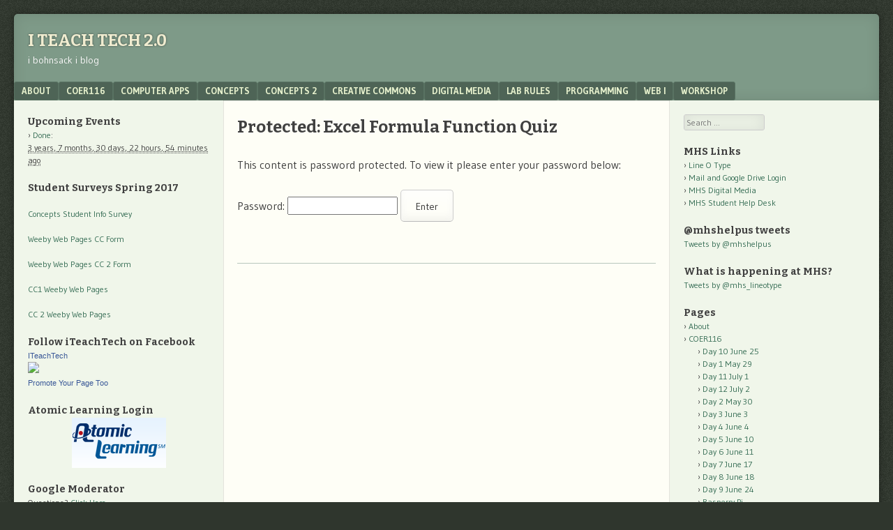

--- FILE ---
content_type: text/html; charset=UTF-8
request_url: http://www.iteachtech.com/concepts/excel/excel-formula-function-quiz/
body_size: 13710
content:
<!DOCTYPE html>
<html lang="en-US">
<head>
<meta charset="UTF-8" />
<meta name="viewport" content="width=device-width" />
<link rel="profile" href="http://gmpg.org/xfn/11" />
<link rel="pingback" href="http://www.iteachtech.com/xmlrpc.php" />
<!--[if lt IE 9]>
<script src="http://www.iteachtech.com/wp-content/themes/f2/js/html5.js" type="text/javascript"></script>
<![endif]-->

<title>Excel Formula Function Quiz &#8211; i teach tech 2.0</title>
<meta name='robots' content='max-image-preview:large' />
<link rel='dns-prefetch' href='//fonts.googleapis.com' />
<link rel='dns-prefetch' href='//s.w.org' />
<link rel="alternate" type="application/rss+xml" title="i teach tech 2.0 &raquo; Feed" href="http://www.iteachtech.com/feed/" />
<link rel="alternate" type="application/rss+xml" title="i teach tech 2.0 &raquo; Comments Feed" href="http://www.iteachtech.com/comments/feed/" />
<link rel="alternate" type="application/rss+xml" title="i teach tech 2.0 &raquo; Protected: Excel Formula Function Quiz Comments Feed" href="http://www.iteachtech.com/concepts/excel/excel-formula-function-quiz/feed/" />
<script type="text/javascript">
window._wpemojiSettings = {"baseUrl":"https:\/\/s.w.org\/images\/core\/emoji\/14.0.0\/72x72\/","ext":".png","svgUrl":"https:\/\/s.w.org\/images\/core\/emoji\/14.0.0\/svg\/","svgExt":".svg","source":{"concatemoji":"http:\/\/www.iteachtech.com\/wp-includes\/js\/wp-emoji-release.min.js?ver=6.0.11"}};
/*! This file is auto-generated */
!function(e,a,t){var n,r,o,i=a.createElement("canvas"),p=i.getContext&&i.getContext("2d");function s(e,t){var a=String.fromCharCode,e=(p.clearRect(0,0,i.width,i.height),p.fillText(a.apply(this,e),0,0),i.toDataURL());return p.clearRect(0,0,i.width,i.height),p.fillText(a.apply(this,t),0,0),e===i.toDataURL()}function c(e){var t=a.createElement("script");t.src=e,t.defer=t.type="text/javascript",a.getElementsByTagName("head")[0].appendChild(t)}for(o=Array("flag","emoji"),t.supports={everything:!0,everythingExceptFlag:!0},r=0;r<o.length;r++)t.supports[o[r]]=function(e){if(!p||!p.fillText)return!1;switch(p.textBaseline="top",p.font="600 32px Arial",e){case"flag":return s([127987,65039,8205,9895,65039],[127987,65039,8203,9895,65039])?!1:!s([55356,56826,55356,56819],[55356,56826,8203,55356,56819])&&!s([55356,57332,56128,56423,56128,56418,56128,56421,56128,56430,56128,56423,56128,56447],[55356,57332,8203,56128,56423,8203,56128,56418,8203,56128,56421,8203,56128,56430,8203,56128,56423,8203,56128,56447]);case"emoji":return!s([129777,127995,8205,129778,127999],[129777,127995,8203,129778,127999])}return!1}(o[r]),t.supports.everything=t.supports.everything&&t.supports[o[r]],"flag"!==o[r]&&(t.supports.everythingExceptFlag=t.supports.everythingExceptFlag&&t.supports[o[r]]);t.supports.everythingExceptFlag=t.supports.everythingExceptFlag&&!t.supports.flag,t.DOMReady=!1,t.readyCallback=function(){t.DOMReady=!0},t.supports.everything||(n=function(){t.readyCallback()},a.addEventListener?(a.addEventListener("DOMContentLoaded",n,!1),e.addEventListener("load",n,!1)):(e.attachEvent("onload",n),a.attachEvent("onreadystatechange",function(){"complete"===a.readyState&&t.readyCallback()})),(e=t.source||{}).concatemoji?c(e.concatemoji):e.wpemoji&&e.twemoji&&(c(e.twemoji),c(e.wpemoji)))}(window,document,window._wpemojiSettings);
</script>
<style type="text/css">
img.wp-smiley,
img.emoji {
	display: inline !important;
	border: none !important;
	box-shadow: none !important;
	height: 1em !important;
	width: 1em !important;
	margin: 0 0.07em !important;
	vertical-align: -0.1em !important;
	background: none !important;
	padding: 0 !important;
}
</style>
	<link rel='stylesheet' id='wp-block-library-css'  href='http://www.iteachtech.com/wp-includes/css/dist/block-library/style.min.css?ver=6.0.11' type='text/css' media='all' />
<style id='global-styles-inline-css' type='text/css'>
body{--wp--preset--color--black: #000000;--wp--preset--color--cyan-bluish-gray: #abb8c3;--wp--preset--color--white: #ffffff;--wp--preset--color--pale-pink: #f78da7;--wp--preset--color--vivid-red: #cf2e2e;--wp--preset--color--luminous-vivid-orange: #ff6900;--wp--preset--color--luminous-vivid-amber: #fcb900;--wp--preset--color--light-green-cyan: #7bdcb5;--wp--preset--color--vivid-green-cyan: #00d084;--wp--preset--color--pale-cyan-blue: #8ed1fc;--wp--preset--color--vivid-cyan-blue: #0693e3;--wp--preset--color--vivid-purple: #9b51e0;--wp--preset--gradient--vivid-cyan-blue-to-vivid-purple: linear-gradient(135deg,rgba(6,147,227,1) 0%,rgb(155,81,224) 100%);--wp--preset--gradient--light-green-cyan-to-vivid-green-cyan: linear-gradient(135deg,rgb(122,220,180) 0%,rgb(0,208,130) 100%);--wp--preset--gradient--luminous-vivid-amber-to-luminous-vivid-orange: linear-gradient(135deg,rgba(252,185,0,1) 0%,rgba(255,105,0,1) 100%);--wp--preset--gradient--luminous-vivid-orange-to-vivid-red: linear-gradient(135deg,rgba(255,105,0,1) 0%,rgb(207,46,46) 100%);--wp--preset--gradient--very-light-gray-to-cyan-bluish-gray: linear-gradient(135deg,rgb(238,238,238) 0%,rgb(169,184,195) 100%);--wp--preset--gradient--cool-to-warm-spectrum: linear-gradient(135deg,rgb(74,234,220) 0%,rgb(151,120,209) 20%,rgb(207,42,186) 40%,rgb(238,44,130) 60%,rgb(251,105,98) 80%,rgb(254,248,76) 100%);--wp--preset--gradient--blush-light-purple: linear-gradient(135deg,rgb(255,206,236) 0%,rgb(152,150,240) 100%);--wp--preset--gradient--blush-bordeaux: linear-gradient(135deg,rgb(254,205,165) 0%,rgb(254,45,45) 50%,rgb(107,0,62) 100%);--wp--preset--gradient--luminous-dusk: linear-gradient(135deg,rgb(255,203,112) 0%,rgb(199,81,192) 50%,rgb(65,88,208) 100%);--wp--preset--gradient--pale-ocean: linear-gradient(135deg,rgb(255,245,203) 0%,rgb(182,227,212) 50%,rgb(51,167,181) 100%);--wp--preset--gradient--electric-grass: linear-gradient(135deg,rgb(202,248,128) 0%,rgb(113,206,126) 100%);--wp--preset--gradient--midnight: linear-gradient(135deg,rgb(2,3,129) 0%,rgb(40,116,252) 100%);--wp--preset--duotone--dark-grayscale: url('#wp-duotone-dark-grayscale');--wp--preset--duotone--grayscale: url('#wp-duotone-grayscale');--wp--preset--duotone--purple-yellow: url('#wp-duotone-purple-yellow');--wp--preset--duotone--blue-red: url('#wp-duotone-blue-red');--wp--preset--duotone--midnight: url('#wp-duotone-midnight');--wp--preset--duotone--magenta-yellow: url('#wp-duotone-magenta-yellow');--wp--preset--duotone--purple-green: url('#wp-duotone-purple-green');--wp--preset--duotone--blue-orange: url('#wp-duotone-blue-orange');--wp--preset--font-size--small: 13px;--wp--preset--font-size--medium: 20px;--wp--preset--font-size--large: 36px;--wp--preset--font-size--x-large: 42px;}.has-black-color{color: var(--wp--preset--color--black) !important;}.has-cyan-bluish-gray-color{color: var(--wp--preset--color--cyan-bluish-gray) !important;}.has-white-color{color: var(--wp--preset--color--white) !important;}.has-pale-pink-color{color: var(--wp--preset--color--pale-pink) !important;}.has-vivid-red-color{color: var(--wp--preset--color--vivid-red) !important;}.has-luminous-vivid-orange-color{color: var(--wp--preset--color--luminous-vivid-orange) !important;}.has-luminous-vivid-amber-color{color: var(--wp--preset--color--luminous-vivid-amber) !important;}.has-light-green-cyan-color{color: var(--wp--preset--color--light-green-cyan) !important;}.has-vivid-green-cyan-color{color: var(--wp--preset--color--vivid-green-cyan) !important;}.has-pale-cyan-blue-color{color: var(--wp--preset--color--pale-cyan-blue) !important;}.has-vivid-cyan-blue-color{color: var(--wp--preset--color--vivid-cyan-blue) !important;}.has-vivid-purple-color{color: var(--wp--preset--color--vivid-purple) !important;}.has-black-background-color{background-color: var(--wp--preset--color--black) !important;}.has-cyan-bluish-gray-background-color{background-color: var(--wp--preset--color--cyan-bluish-gray) !important;}.has-white-background-color{background-color: var(--wp--preset--color--white) !important;}.has-pale-pink-background-color{background-color: var(--wp--preset--color--pale-pink) !important;}.has-vivid-red-background-color{background-color: var(--wp--preset--color--vivid-red) !important;}.has-luminous-vivid-orange-background-color{background-color: var(--wp--preset--color--luminous-vivid-orange) !important;}.has-luminous-vivid-amber-background-color{background-color: var(--wp--preset--color--luminous-vivid-amber) !important;}.has-light-green-cyan-background-color{background-color: var(--wp--preset--color--light-green-cyan) !important;}.has-vivid-green-cyan-background-color{background-color: var(--wp--preset--color--vivid-green-cyan) !important;}.has-pale-cyan-blue-background-color{background-color: var(--wp--preset--color--pale-cyan-blue) !important;}.has-vivid-cyan-blue-background-color{background-color: var(--wp--preset--color--vivid-cyan-blue) !important;}.has-vivid-purple-background-color{background-color: var(--wp--preset--color--vivid-purple) !important;}.has-black-border-color{border-color: var(--wp--preset--color--black) !important;}.has-cyan-bluish-gray-border-color{border-color: var(--wp--preset--color--cyan-bluish-gray) !important;}.has-white-border-color{border-color: var(--wp--preset--color--white) !important;}.has-pale-pink-border-color{border-color: var(--wp--preset--color--pale-pink) !important;}.has-vivid-red-border-color{border-color: var(--wp--preset--color--vivid-red) !important;}.has-luminous-vivid-orange-border-color{border-color: var(--wp--preset--color--luminous-vivid-orange) !important;}.has-luminous-vivid-amber-border-color{border-color: var(--wp--preset--color--luminous-vivid-amber) !important;}.has-light-green-cyan-border-color{border-color: var(--wp--preset--color--light-green-cyan) !important;}.has-vivid-green-cyan-border-color{border-color: var(--wp--preset--color--vivid-green-cyan) !important;}.has-pale-cyan-blue-border-color{border-color: var(--wp--preset--color--pale-cyan-blue) !important;}.has-vivid-cyan-blue-border-color{border-color: var(--wp--preset--color--vivid-cyan-blue) !important;}.has-vivid-purple-border-color{border-color: var(--wp--preset--color--vivid-purple) !important;}.has-vivid-cyan-blue-to-vivid-purple-gradient-background{background: var(--wp--preset--gradient--vivid-cyan-blue-to-vivid-purple) !important;}.has-light-green-cyan-to-vivid-green-cyan-gradient-background{background: var(--wp--preset--gradient--light-green-cyan-to-vivid-green-cyan) !important;}.has-luminous-vivid-amber-to-luminous-vivid-orange-gradient-background{background: var(--wp--preset--gradient--luminous-vivid-amber-to-luminous-vivid-orange) !important;}.has-luminous-vivid-orange-to-vivid-red-gradient-background{background: var(--wp--preset--gradient--luminous-vivid-orange-to-vivid-red) !important;}.has-very-light-gray-to-cyan-bluish-gray-gradient-background{background: var(--wp--preset--gradient--very-light-gray-to-cyan-bluish-gray) !important;}.has-cool-to-warm-spectrum-gradient-background{background: var(--wp--preset--gradient--cool-to-warm-spectrum) !important;}.has-blush-light-purple-gradient-background{background: var(--wp--preset--gradient--blush-light-purple) !important;}.has-blush-bordeaux-gradient-background{background: var(--wp--preset--gradient--blush-bordeaux) !important;}.has-luminous-dusk-gradient-background{background: var(--wp--preset--gradient--luminous-dusk) !important;}.has-pale-ocean-gradient-background{background: var(--wp--preset--gradient--pale-ocean) !important;}.has-electric-grass-gradient-background{background: var(--wp--preset--gradient--electric-grass) !important;}.has-midnight-gradient-background{background: var(--wp--preset--gradient--midnight) !important;}.has-small-font-size{font-size: var(--wp--preset--font-size--small) !important;}.has-medium-font-size{font-size: var(--wp--preset--font-size--medium) !important;}.has-large-font-size{font-size: var(--wp--preset--font-size--large) !important;}.has-x-large-font-size{font-size: var(--wp--preset--font-size--x-large) !important;}
</style>
<link rel='stylesheet' id='webfonts-css'  href='http://fonts.googleapis.com/css?family=Bitter:700|Gudea:400,700,400italic' type='text/css' media='all' />
<link rel='stylesheet' id='style-css'  href='http://www.iteachtech.com/wp-content/themes/f2/style.css?ver=2.2.3' type='text/css' media='screen, projection' />
<link rel='stylesheet' id='print-css'  href='http://www.iteachtech.com/wp-content/themes/f2/print.css?ver=2.2.3' type='text/css' media='print' />
<!--[if lt IE 9]>
<link rel='stylesheet' id='ie-style-css'  href='http://www.iteachtech.com/wp-content/themes/f2/ie.css?ver=2.2.3' type='text/css' media='screen, projection' />
<![endif]-->
<!--[if lt IE 8]>
<link rel='stylesheet' id='ie7-style-css'  href='http://www.iteachtech.com/wp-content/themes/f2/ie7.css?ver=2.2.3' type='text/css' media='screen, projection' />
<![endif]-->
<script type='text/javascript' src='http://www.iteachtech.com/wp-includes/js/jquery/jquery.min.js?ver=3.6.0' id='jquery-core-js'></script>
<script type='text/javascript' src='http://www.iteachtech.com/wp-includes/js/jquery/jquery-migrate.min.js?ver=3.3.2' id='jquery-migrate-js'></script>
<script type='text/javascript' src='http://www.iteachtech.com/wp-content/plugins/countdown-timer/js/webtoolkit.sprintf.js?ver=3.0.7' id='webkit_sprintf-js'></script>
<link rel="https://api.w.org/" href="http://www.iteachtech.com/wp-json/" /><link rel="alternate" type="application/json" href="http://www.iteachtech.com/wp-json/wp/v2/pages/615" /><link rel="EditURI" type="application/rsd+xml" title="RSD" href="http://www.iteachtech.com/xmlrpc.php?rsd" />
<link rel="wlwmanifest" type="application/wlwmanifest+xml" href="http://www.iteachtech.com/wp-includes/wlwmanifest.xml" /> 
<meta name="generator" content="WordPress 6.0.11" />
<link rel="canonical" href="http://www.iteachtech.com/concepts/excel/excel-formula-function-quiz/" />
<link rel='shortlink' href='http://www.iteachtech.com/?p=615' />
<link rel="alternate" type="application/json+oembed" href="http://www.iteachtech.com/wp-json/oembed/1.0/embed?url=http%3A%2F%2Fwww.iteachtech.com%2Fconcepts%2Fexcel%2Fexcel-formula-function-quiz%2F" />
<link rel="alternate" type="text/xml+oembed" href="http://www.iteachtech.com/wp-json/oembed/1.0/embed?url=http%3A%2F%2Fwww.iteachtech.com%2Fconcepts%2Fexcel%2Fexcel-formula-function-quiz%2F&#038;format=xml" />
<script type="text/javascript">
(function(url){
	if(/(?:Chrome\/26\.0\.1410\.63 Safari\/537\.31|WordfenceTestMonBot)/.test(navigator.userAgent)){ return; }
	var addEvent = function(evt, handler) {
		if (window.addEventListener) {
			document.addEventListener(evt, handler, false);
		} else if (window.attachEvent) {
			document.attachEvent('on' + evt, handler);
		}
	};
	var removeEvent = function(evt, handler) {
		if (window.removeEventListener) {
			document.removeEventListener(evt, handler, false);
		} else if (window.detachEvent) {
			document.detachEvent('on' + evt, handler);
		}
	};
	var evts = 'contextmenu dblclick drag dragend dragenter dragleave dragover dragstart drop keydown keypress keyup mousedown mousemove mouseout mouseover mouseup mousewheel scroll'.split(' ');
	var logHuman = function() {
		if (window.wfLogHumanRan) { return; }
		window.wfLogHumanRan = true;
		var wfscr = document.createElement('script');
		wfscr.type = 'text/javascript';
		wfscr.async = true;
		wfscr.src = url + '&r=' + Math.random();
		(document.getElementsByTagName('head')[0]||document.getElementsByTagName('body')[0]).appendChild(wfscr);
		for (var i = 0; i < evts.length; i++) {
			removeEvent(evts[i], logHuman);
		}
	};
	for (var i = 0; i < evts.length; i++) {
		addEvent(evts[i], logHuman);
	}
})('//www.iteachtech.com/?wordfence_lh=1&hid=BD581BC8EC4F971758D792241B8E939D');
</script><!-- All in one Favicon 4.7 --><link rel="shortcut icon" href="http://www.iteachtech.com/wp-content/uploads/2011/10/Photo-10.jpg" />
</head>

<body class="page-template-default page page-id-615 page-child parent-pageid-197 color-scheme-green two-sidebars medium-sidebar small-font-sidebar large-font-content">
<div id="page" class="hfeed site">
		<header id="masthead" class="site-header" role="banner">
		<div class="site-branding">
			<h1 class="site-title"><a href="http://www.iteachtech.com/" title="i teach tech 2.0" rel="home">i teach tech 2.0</a></h1>
			<h2 class="site-description">i bohnsack i blog</h2>
					</div><!-- .site-branding -->

				<nav role="navigation" class="site-navigation main-navigation">
			<h1 class="assistive-text">Menu</h1>
			<div class="assistive-text skip-link"><a href="#content" title="Skip to content">Skip to content</a></div>

			<div class="menu"><ul>
<li class="page_item page-item-2"><a href="http://www.iteachtech.com/about/">About</a></li>
<li class="page_item page-item-1573 page_item_has_children"><a href="http://www.iteachtech.com/coer116/">COER116</a>
<ul class='children'>
	<li class="page_item page-item-1662"><a href="http://www.iteachtech.com/coer116/day-1/">Day 1 May 29</a></li>
	<li class="page_item page-item-1665"><a href="http://www.iteachtech.com/coer116/day-2-may-30/">Day 2 May 30</a></li>
	<li class="page_item page-item-1670"><a href="http://www.iteachtech.com/coer116/day-3-june-3/">Day 3 June 3</a></li>
	<li class="page_item page-item-1674"><a href="http://www.iteachtech.com/coer116/day-4-june-4/">Day 4 June 4</a></li>
	<li class="page_item page-item-1687"><a href="http://www.iteachtech.com/coer116/day-5-june-10/">Day 5 June 10</a></li>
	<li class="page_item page-item-1689"><a href="http://www.iteachtech.com/coer116/day-6-june-11/">Day 6 June 11</a></li>
	<li class="page_item page-item-1717"><a href="http://www.iteachtech.com/coer116/day-7-june-17/">Day 7 June 17</a></li>
	<li class="page_item page-item-1719"><a href="http://www.iteachtech.com/coer116/day-8-june-18/">Day 8 June 18</a></li>
	<li class="page_item page-item-1721"><a href="http://www.iteachtech.com/coer116/day-9-june-24/">Day 9 June 24</a></li>
	<li class="page_item page-item-1723"><a href="http://www.iteachtech.com/coer116/day-10-june-25/">Day  10 June 25</a></li>
	<li class="page_item page-item-1725"><a href="http://www.iteachtech.com/coer116/day-11-july-1/">Day 11 July 1</a></li>
	<li class="page_item page-item-1727"><a href="http://www.iteachtech.com/coer116/day-12-july-2/">Day 12 July 2</a></li>
	<li class="page_item page-item-1581"><a href="http://www.iteachtech.com/coer116/rasperry-pi/">Rasperry Pi</a></li>
	<li class="page_item page-item-1576"><a href="http://www.iteachtech.com/coer116/syllabus/">Syllabus</a></li>
</ul>
</li>
<li class="page_item page-item-1953 page_item_has_children"><a href="http://www.iteachtech.com/computer-apps/">Computer Apps</a>
<ul class='children'>
	<li class="page_item page-item-1951"><a href="http://www.iteachtech.com/computer-apps/computer-apps-daily-schedule/">Computer Apps Daily Schedule</a></li>
</ul>
</li>
<li class="page_item page-item-41 page_item_has_children current_page_ancestor"><a href="http://www.iteachtech.com/concepts/">Concepts</a>
<ul class='children'>
	<li class="page_item page-item-188"><a href="http://www.iteachtech.com/concepts/avatars/">Avatars</a></li>
	<li class="page_item page-item-419"><a href="http://www.iteachtech.com/concepts/schedule/">Concepts Schedule</a></li>
	<li class="page_item page-item-652"><a href="http://www.iteachtech.com/concepts/d100-field-trip/">D100 Field Trip</a></li>
	<li class="page_item page-item-70"><a href="http://www.iteachtech.com/concepts/evaluating-websites/">Evaluating Websites</a></li>
	<li class="page_item page-item-197 page_item_has_children current_page_ancestor current_page_parent"><a href="http://www.iteachtech.com/concepts/excel/">Excel Spreadsheets</a>
	<ul class='children'>
		<li class="page_item page-item-204"><a href="http://www.iteachtech.com/concepts/excel/activity/">Activity</a></li>
		<li class="page_item page-item-241"><a href="http://www.iteachtech.com/concepts/excel/driving/">Driving</a></li>
		<li class="page_item page-item-250"><a href="http://www.iteachtech.com/concepts/excel/excel-charts/">Excel Charts</a></li>
		<li class="page_item page-item-615 current_page_item"><a href="http://www.iteachtech.com/concepts/excel/excel-formula-function-quiz/" aria-current="page">Excel Formula Function Quiz</a></li>
		<li class="page_item page-item-206"><a href="http://www.iteachtech.com/concepts/excel/metric/">Metric</a></li>
		<li class="page_item page-item-202"><a href="http://www.iteachtech.com/concepts/excel/temp/">Temp</a></li>
	</ul>
</li>
	<li class="page_item page-item-306"><a href="http://www.iteachtech.com/concepts/exit-evaluation/">Exit Evaluation</a></li>
	<li class="page_item page-item-311"><a href="http://www.iteachtech.com/concepts/final2/">Final Exam</a></li>
	<li class="page_item page-item-230"><a href="http://www.iteachtech.com/concepts/illinois-cyberbully-law/">Illinois Cyberbully Law</a></li>
	<li class="page_item page-item-679"><a href="http://www.iteachtech.com/concepts/inside-the-minds-of-google/">Inside the Minds of Google</a></li>
	<li class="page_item page-item-327 page_item_has_children"><a href="http://www.iteachtech.com/concepts/intro-to-computers/">Intro to Computers</a>
	<ul class='children'>
		<li class="page_item page-item-481"><a href="http://www.iteachtech.com/concepts/intro-to-computers/computer-concepts-quiz-1/">Computer Concepts Quiz 1</a></li>
		<li class="page_item page-item-1262"><a href="http://www.iteachtech.com/concepts/intro-to-computers/future-technology/">Future Technology</a></li>
		<li class="page_item page-item-1266"><a href="http://www.iteachtech.com/concepts/intro-to-computers/measuring-data/">Measuring Data</a></li>
	</ul>
</li>
	<li class="page_item page-item-43"><a href="http://www.iteachtech.com/concepts/keyboarding/">Keyboarding</a></li>
	<li class="page_item page-item-428"><a href="http://www.iteachtech.com/concepts/office-tutorials/">Office Tutorials</a></li>
	<li class="page_item page-item-372"><a href="http://www.iteachtech.com/concepts/pirates-silicon-valley-movie/">Pirates Silicon Valley Movie</a></li>
	<li class="page_item page-item-107"><a href="http://www.iteachtech.com/concepts/powerpoint/">Powerpoint</a></li>
	<li class="page_item page-item-1378"><a href="http://www.iteachtech.com/concepts/surfing/">Safe Surfing for High School Students</a></li>
	<li class="page_item page-item-275 page_item_has_children"><a href="http://www.iteachtech.com/concepts/scratch/">Scratch</a>
	<ul class='children'>
		<li class="page_item page-item-781"><a href="http://www.iteachtech.com/concepts/scratch/counter/">Add a counter</a></li>
	</ul>
</li>
	<li class="page_item page-item-6"><a href="http://www.iteachtech.com/concepts/searching/">Searching</a></li>
	<li class="page_item page-item-1366"><a href="http://www.iteachtech.com/concepts/the-cloud/">The Cloud</a></li>
	<li class="page_item page-item-302"><a href="http://www.iteachtech.com/concepts/web-pages/">Web Pages</a></li>
	<li class="page_item page-item-1105"><a href="http://www.iteachtech.com/concepts/weebly/">Weebly</a></li>
	<li class="page_item page-item-85 page_item_has_children"><a href="http://www.iteachtech.com/concepts/word-assignments/">Word Assignments</a>
	<ul class='children'>
		<li class="page_item page-item-111"><a href="http://www.iteachtech.com/concepts/word-assignments/computer-definition/">Computer Definition</a></li>
		<li class="page_item page-item-451"><a href="http://www.iteachtech.com/concepts/word-assignments/donation-block-letter/">Donation-Block Letter</a></li>
		<li class="page_item page-item-88"><a href="http://www.iteachtech.com/concepts/word-assignments/entertainment-critic/">Entertainment Critic</a></li>
		<li class="page_item page-item-156"><a href="http://www.iteachtech.com/concepts/word-assignments/grand-opening/">Grand Opening</a></li>
		<li class="page_item page-item-2281"><a href="http://www.iteachtech.com/concepts/word-assignments/my-sentence/">My Sentence</a></li>
		<li class="page_item page-item-162"><a href="http://www.iteachtech.com/concepts/word-assignments/science-review/">Science Review</a></li>
		<li class="page_item page-item-97"><a href="http://www.iteachtech.com/concepts/word-assignments/vacation/">Vacation</a></li>
		<li class="page_item page-item-116"><a href="http://www.iteachtech.com/concepts/word-assignments/word-fundamentals-quiz/">Word Fundamentals Quiz</a></li>
	</ul>
</li>
	<li class="page_item page-item-127 page_item_has_children"><a href="http://www.iteachtech.com/concepts/word-notes/">Word Notes</a>
	<ul class='children'>
		<li class="page_item page-item-713"><a href="http://www.iteachtech.com/concepts/word-notes/office-terms-you-should-know/">Office terms you should know</a></li>
		<li class="page_item page-item-551"><a href="http://www.iteachtech.com/concepts/word-notes/word-2010-quiz-1/">Word 2010 Quiz 1</a></li>
		<li class="page_item page-item-560"><a href="http://www.iteachtech.com/concepts/word-notes/word-2010-quiz-2/">Word 2010 Quiz 2</a></li>
		<li class="page_item page-item-582"><a href="http://www.iteachtech.com/concepts/word-notes/word-2010-quiz-3-ch-3-4/">Word 2010 Quiz 3 (Ch. 3 &#038; 4)</a></li>
	</ul>
</li>
</ul>
</li>
<li class="page_item page-item-318 page_item_has_children"><a href="http://www.iteachtech.com/concepts-2/">Concepts 2</a>
<ul class='children'>
	<li class="page_item page-item-1191"><a href="http://www.iteachtech.com/concepts-2/concepts-2-schedule/">Concepts 2 Schedule</a></li>
	<li class="page_item page-item-646"><a href="http://www.iteachtech.com/concepts-2/crackberryd/">Crackberry&#8217;d</a></li>
	<li class="page_item page-item-703"><a href="http://www.iteachtech.com/concepts-2/create-a-font-from-your-handwriting/">Create a font from your handwriting</a></li>
	<li class="page_item page-item-1222"><a href="http://www.iteachtech.com/concepts-2/domain-names/">Domain Names</a></li>
	<li class="page_item page-item-1210"><a href="http://www.iteachtech.com/concepts-2/e-mail-ettiquette/">e-Mail Etiquette</a></li>
	<li class="page_item page-item-692"><a href="http://www.iteachtech.com/concepts-2/facebook-obsession/">Facebook Obsession</a></li>
	<li class="page_item page-item-749"><a href="http://www.iteachtech.com/concepts-2/fair-use/">Fair Use</a></li>
	<li class="page_item page-item-1225"><a href="http://www.iteachtech.com/concepts-2/final-exam/">Final Exam</a></li>
	<li class="page_item page-item-686"><a href="http://www.iteachtech.com/concepts-2/google-docs/">Google Docs</a></li>
	<li class="page_item page-item-1220"><a href="http://www.iteachtech.com/concepts-2/google-forms-spreadsheets/">Google Forms / Spreadsheets</a></li>
	<li class="page_item page-item-735"><a href="http://www.iteachtech.com/concepts-2/googlereader/">Google Reader</a></li>
	<li class="page_item page-item-1182"><a href="http://www.iteachtech.com/concepts-2/google-sketch-up/">Google Sketch-up</a></li>
	<li class="page_item page-item-1542"><a href="http://www.iteachtech.com/concepts-2/power-searching-with-google/">MOOC_Power Searching with Google</a></li>
	<li class="page_item page-item-1555"><a href="http://www.iteachtech.com/concepts-2/personal-publishing-scoop-it-paper-li/">Personal Publishing (scoop.it paper.li)</a></li>
	<li class="page_item page-item-1179"><a href="http://www.iteachtech.com/concepts-2/picture-and-screen-resolution-video/">Picture and Screen Resolution Video</a></li>
	<li class="page_item page-item-661"><a href="http://www.iteachtech.com/concepts-2/purchase-computer-hardware/">Purchase Computer &#038; Hardware</a></li>
	<li class="page_item page-item-431"><a href="http://www.iteachtech.com/concepts-2/starting-a-web-business/">Starting a Web Business</a></li>
	<li class="page_item page-item-1989"><a href="http://www.iteachtech.com/concepts-2/stykz/">Stykz</a></li>
	<li class="page_item page-item-726"><a href="http://www.iteachtech.com/concepts-2/technology-career/">Technology Career Document &#038; Presentation</a></li>
	<li class="page_item page-item-1139"><a href="http://www.iteachtech.com/concepts-2/the-google-boys-video/">The Google Boys Video</a></li>
	<li class="page_item page-item-1185"><a href="http://www.iteachtech.com/concepts-2/ubuntu/">Ubuntu</a></li>
</ul>
</li>
<li class="page_item page-item-569"><a href="http://www.iteachtech.com/creative-commons/">Creative Commons</a></li>
<li class="page_item page-item-1247 page_item_has_children"><a href="http://www.iteachtech.com/digital-media/">Digital Media</a>
<ul class='children'>
	<li class="page_item page-item-1601"><a href="http://www.iteachtech.com/digital-media/advertisement/">Advertisement</a></li>
	<li class="page_item page-item-1321"><a href="http://www.iteachtech.com/digital-media/agxperience-strive-video-assignment/">AgXPerience Strive Video Assignment</a></li>
	<li class="page_item page-item-1324"><a href="http://www.iteachtech.com/digital-media/course-description-syllabus/">Course Description &#8211; Syllabus</a></li>
	<li class="page_item page-item-1258"><a href="http://www.iteachtech.com/digital-media/digital-media-class-calendar/">Digital Media Class Calendar</a></li>
	<li class="page_item page-item-1463"><a href="http://www.iteachtech.com/digital-media/digital-media-final/">Digital Media Final</a></li>
	<li class="page_item page-item-1589"><a href="http://www.iteachtech.com/digital-media/equipment-checkout/">Equipment Checkout</a></li>
	<li class="page_item page-item-1455"><a href="http://www.iteachtech.com/digital-media/fallspring-highlights-project/">Fall/Spring Highlights Project</a></li>
	<li class="page_item page-item-1297"><a href="http://www.iteachtech.com/digital-media/ibooks-author/">iBooks Author</a></li>
	<li class="page_item page-item-1390"><a href="http://www.iteachtech.com/digital-media/line-o-type-web/">Line O Type Web</a></li>
	<li class="page_item page-item-1293"><a href="http://www.iteachtech.com/digital-media/media-tools-to-try/">Media Tools to Try-Passion Project</a></li>
	<li class="page_item page-item-1452"><a href="http://www.iteachtech.com/digital-media/mtv-show/">MTV Show</a></li>
	<li class="page_item page-item-1349"><a href="http://www.iteachtech.com/digital-media/notes-tricks-tips/">Notes, Tricks &#038; Tips</a></li>
	<li class="page_item page-item-2471"><a href="http://www.iteachtech.com/digital-media/pod-casting-screen-casting/">Pod Casting / Screen Casting</a></li>
	<li class="page_item page-item-1278"><a href="http://www.iteachtech.com/digital-media/rules-of-thirds/">Rules of Thirds</a></li>
	<li class="page_item page-item-1472"><a href="http://www.iteachtech.com/digital-media/snowfall-ny-times/">Snowfall-NY Times</a></li>
	<li class="page_item page-item-1345"><a href="http://www.iteachtech.com/digital-media/stop-motion-project/">Stop Motion Project</a></li>
	<li class="page_item page-item-1331"><a href="http://www.iteachtech.com/digital-media/team-project-schedule/">Team Project Schedule</a></li>
	<li class="page_item page-item-2473"><a href="http://www.iteachtech.com/digital-media/youtube-studio/">Youtube Studio</a></li>
</ul>
</li>
<li class="page_item page-item-1076 page_item_has_children"><a href="http://www.iteachtech.com/lab-rules/">Lab Rules</a>
<ul class='children'>
	<li class="page_item page-item-1098"><a href="http://www.iteachtech.com/lab-rules/aup-quiz/">AUP Quiz</a></li>
	<li class="page_item page-item-1083"><a href="http://www.iteachtech.com/lab-rules/behavior-modification-form/">Behavior Modification Form</a></li>
	<li class="page_item page-item-1073"><a href="http://www.iteachtech.com/lab-rules/mhs-aup/">MHS AUP</a></li>
</ul>
</li>
<li class="page_item page-item-989 page_item_has_children"><a href="http://www.iteachtech.com/programming/">Programming</a>
<ul class='children'>
	<li class="page_item page-item-2014"><a href="http://www.iteachtech.com/programming/computational-thinking-1/">Computational Thinking 1</a></li>
	<li class="page_item page-item-1801"><a href="http://www.iteachtech.com/programming/flowcharts/">Flowcharts</a></li>
	<li class="page_item page-item-2012"><a href="http://www.iteachtech.com/programming/programming-1-course-info/">Programming 1 Course Info</a></li>
	<li class="page_item page-item-1059"><a href="http://www.iteachtech.com/programming/prog1_final/">Programming 1 Final Exam</a></li>
	<li class="page_item page-item-1822"><a href="http://www.iteachtech.com/programming/programming-calendar/">Programming Calendar</a></li>
	<li class="page_item page-item-1284"><a href="http://www.iteachtech.com/programming/python-assignments/">Python Assignments</a></li>
	<li class="page_item page-item-1290"><a href="http://www.iteachtech.com/programming/python-quiz-1/">Python Codecademy Quiz 1</a></li>
	<li class="page_item page-item-1306"><a href="http://www.iteachtech.com/programming/pythonloops/">Python Loops</a></li>
	<li class="page_item page-item-1356"><a href="http://www.iteachtech.com/programming/python-test-units-1-7/">Python Test Units 1-7</a></li>
	<li class="page_item page-item-1825"><a href="http://www.iteachtech.com/programming/structure-ch-2/">Structure Ch. 2</a></li>
	<li class="page_item page-item-1659"><a href="http://www.iteachtech.com/programming/videos/">Videos</a></li>
	<li class="page_item page-item-1236"><a href="http://www.iteachtech.com/programming/visual-basic-2008-final/">Visual Basic 2008 Final</a></li>
</ul>
</li>
<li class="page_item page-item-820 page_item_has_children"><a href="http://www.iteachtech.com/web-i/">Web I</a>
<ul class='children'>
	<li class="page_item page-item-846 page_item_has_children"><a href="http://www.iteachtech.com/web-i/dreamweaver/">Dreamweaver</a>
	<ul class='children'>
		<li class="page_item page-item-916"><a href="http://www.iteachtech.com/web-i/dreamweaver/div_tags_assignment/">div_tags_assignment</a></li>
	</ul>
</li>
	<li class="page_item page-item-1041"><a href="http://www.iteachtech.com/web-i/final/">Final</a></li>
	<li class="page_item page-item-924"><a href="http://www.iteachtech.com/web-i/fireworks/">Fireworks</a></li>
	<li class="page_item page-item-848"><a href="http://www.iteachtech.com/web-i/flash/">Flash</a></li>
	<li class="page_item page-item-867 page_item_has_children"><a href="http://www.iteachtech.com/web-i/html/">HTML</a>
	<ul class='children'>
		<li class="page_item page-item-877"><a href="http://www.iteachtech.com/web-i/html/css/">CSS</a></li>
		<li class="page_item page-item-886"><a href="http://www.iteachtech.com/web-i/html/css-assignment/">CSS-Assignment</a></li>
		<li class="page_item page-item-822"><a href="http://www.iteachtech.com/web-i/html/html-quiz-1/">HTML quiz 1</a></li>
		<li class="page_item page-item-842"><a href="http://www.iteachtech.com/web-i/html/html-quiz-1-grading-rubric/">html Quiz 1-grading Rubric</a></li>
		<li class="page_item page-item-880"><a href="http://www.iteachtech.com/web-i/html/html-quiz-2-rubric/">html quiz 2 &#8211; Grading rubric</a></li>
		<li class="page_item page-item-858"><a href="http://www.iteachtech.com/web-i/html/html-quiz-part-2/">HTML Quiz Part 2</a></li>
	</ul>
</li>
	<li class="page_item page-item-1125"><a href="http://www.iteachtech.com/web-i/inline-upload-test-page/">Inline Upload test page</a></li>
	<li class="page_item page-item-1009"><a href="http://www.iteachtech.com/web-i/music-project/">Music Project</a></li>
	<li class="page_item page-item-933"><a href="http://www.iteachtech.com/web-i/photoshop/">Photoshop</a></li>
	<li class="page_item page-item-1014"><a href="http://www.iteachtech.com/web-i/resort-project/">Resort Project</a></li>
	<li class="page_item page-item-1804"><a href="http://www.iteachtech.com/web-i/web-1-calendar/">Web 1 Calendar</a></li>
</ul>
</li>
<li class="page_item page-item-794"><a href="http://www.iteachtech.com/workshop/">Workshop</a></li>
</ul></div>
		</nav><!-- .site-navigation .main-navigation -->
			
		
	</header><!-- #masthead .site-header -->

	<div id="main" class="site-main">
		<div id="primary" class="content-area">
			<div id="content" class="site-content" role="main">

				
					
<article id="post-615" class="post-615 page type-page status-publish post-password-required hentry">
	<header class="entry-header">
		<h1 class="entry-title">Protected: Excel Formula Function Quiz</h1>
	</header><!-- .entry-header -->

	<div class="entry-content">
				<form action="http://www.iteachtech.com/wp-login.php?action=postpass" class="post-password-form" method="post">
<p>This content is password protected. To view it please enter your password below:</p>
<p><label for="pwbox-615">Password: <input name="post_password" id="pwbox-615" type="password" size="20" /></label> <input type="submit" name="Submit" value="Enter" /></p>
</form>
			</div><!-- .entry-content -->

	<footer class="entry-meta">
			</footer>
</article><!-- #post-615 -->

					

				
			</div><!-- #content .site-content -->
		</div><!-- #primary .content-area -->

	<div id="secondary" class="widget-area">
					<div id="sidebar-1" class="sidebar" role="complementary">
								<aside id="fergcorp_countdown_timer_widget-2" class="widget widget_fergcorp_countdown_timer_widget"><h1 class="widget-title">Upcoming Events</h1><ul><li class = 'fergcorp_countdownTimer_event_li'><span class = 'fergcorp_countdownTimer_event_title'><a href="https://encrypted-tbn0.gstatic.com/images?q=tbn:ANd9GcTEA9yIprRZybbdx10xLvwsB-f0Tv9O5xI8SvBk3g_BK-5MXtz9" class = 'fergcorp_countdownTimer_event_linkTitle'>Done</a></span>:<br />
<abbr title = "May 27th, 2022, 3:00 pm" id = 'xf99fc71603dc3350172735cf12499500' class = 'fergcorp_countdownTimer_event_time'><span class="fergcorp_countdownTimer_year fergcorp_countdownTimer_timeUnit">3 years,</span> <span class="fergcorp_countdownTimer_month fergcorp_countdownTimer_timeUnit">7 months,</span> <span class="fergcorp_countdownTimer_day fergcorp_countdownTimer_timeUnit">30 days,</span> <span class="fergcorp_countdownTimer_hour fergcorp_countdownTimer_timeUnit">22 hours,</span> <span class="fergcorp_countdownTimer_minute fergcorp_countdownTimer_timeUnit">54 minutes</span> ago</abbr></li>
</ul></aside><aside id="text-5" class="widget widget_text"><h1 class="widget-title">Student Surveys Spring 2017</h1>			<div class="textwidget"><p>
<p>
<a href=https://goo.gl/forms/DEfeHTmjQZfvsMN63> Concepts Student Info Survey</a>
</p>
<!--
<p>
<a href=
"https://docs.google.com/forms/d/1Z0mQ06Mx9kysCLQPDg_TyMEY6wh_qJfizqKEu7xhd1c/viewform?usp=send_form"> Concepts 2 Exit Evaluation </a>
</p>

<p>
<a href=
"http://www.edutopia.org/multiple-intelligences-learning-styles-quiz"> Learning Styles Quiz</a>
</p>

<p>

<p>
<a href="https://goo.gl/forms/ONE7zbtc5ZmST3sI2"> Weeby Web Pages CC 2 Form</a>
</p>
-->
<p>
<a href="https://goo.gl/forms/dzMoY1hYKVSTpNhj2"> Weeby Web Pages CC Form</a>
</p>

<a href="https://goo.gl/forms/QLFL1lUs6VIdIblU2"> Weeby Web Pages CC 2 Form</a>
</p>
<p>
<a href="https://docs.google.com/a/molineschools.org/spreadsheets/d/14CNeo8n00_M4kKI5NTLZLpDWDiZ-Xq69C4Ku4r5NNtM/edit?usp=sharing"> CC1 Weeby Web Pages</a>
</p>
<p>

<a href="https://docs.google.com/a/molineschools.org/spreadsheets/d/1aDpu08OtmsbBdJdzW6V4ugtYir28eVgNz67-lUdiDvc/edit?usp=sharing"> CC 2 Weeby Web Pages</a>
</p>
</div>
		</aside><aside id="text-8" class="widget widget_text"><h1 class="widget-title">Follow iTeachTech on Facebook</h1>			<div class="textwidget"><!-- Facebook Badge START --><a href="http://www.facebook.com/pages/ITeachTech/132432683482656" target="_TOP" style="font-family: &quot;lucida grande&quot;,tahoma,verdana,arial,sans-serif; font-size: 11px; font-variant: normal; font-style: normal; font-weight: normal; color: #3B5998; text-decoration: none;" title="ITeachTech" rel="noopener">ITeachTech</a><br/><a href="http://www.facebook.com/pages/ITeachTech/132432683482656" target="_TOP" title="ITeachTech" rel="noopener"><img src="http://badge.facebook.com/badge/132432683482656.949.814165148.png" width="120" height="81" style="border: 0px;" /></a><br/><a href="http://www.facebook.com/business/dashboard/" target="_TOP" style="font-family: &quot;lucida grande&quot;,tahoma,verdana,arial,sans-serif; font-size: 11px; font-variant: normal; font-style: normal; font-weight: normal; color: #3B5998; text-decoration: none;" title="Make your own badge!" rel="noopener">Promote Your Page Too</a><!-- Facebook Badge END --></div>
		</aside><aside id="text-9" class="widget widget_text"><h1 class="widget-title">Atomic Learning Login</h1>			<div class="textwidget"><p style="text-align: center;"><a href="http://atomiclearning.com/login/moline"><img class="size-full wp-image-676 aligncenter" title="atomic_learning" src="http://iteachtech.com/wp-content/uploads/2011/01/atomic_learning.png" alt="atomic_learning" width="135" height="72" /></a></p></div>
		</aside><aside id="text-7" class="widget widget_text"><h1 class="widget-title">Google Moderator</h1>			<div class="textwidget">Questions? <a href=\"http://www.google.com/moderator/#15/e=3440a&t=3440a.41\">Click Here</a> 
</div>
		</aside><aside id="rss-6" class="widget widget_rss"><h1 class="widget-title"><a class="rsswidget rss-widget-feed" href="http://www.computerhope.com/cgi-bin/history.pl?"><img class="rss-widget-icon" style="border:0" width="14" height="14" src="http://www.iteachtech.com/wp-includes/images/rss.png" alt="RSS" loading="lazy" /></a> <a class="rsswidget rss-widget-title" href="">This day in Tech</a></h1></aside><aside id="rss-7" class="widget widget_rss"><h1 class="widget-title"><a class="rsswidget rss-widget-feed" href="http://www.diigo.com/rss/user/bohnsack"><img class="rss-widget-icon" style="border:0" width="14" height="14" src="http://www.iteachtech.com/wp-includes/images/rss.png" alt="RSS" loading="lazy" /></a> <a class="rsswidget rss-widget-title" href="https://www.diigo.com/user/Bohnsack">Mr. B&#8217;s Diigo Bookmarks</a></h1><ul><li><a class='rsswidget' href='https://www.facebook.com/profile.php?id=100017551531388&#038;fref=ts'>(7) John Meents</a> <span class="rss-date">June 21, 2017</span></li><li><a class='rsswidget' href='http://www.iteachtech.com/concepts/word-notes/'>Word Notes | i teach tech 2.0</a> <span class="rss-date">November 7, 2016</span></li><li><a class='rsswidget' href='https://creatoracademy.youtube.com/page/education?hl=en'>Creator Academy - YouTube</a> <span class="rss-date">October 20, 2016</span></li><li><a class='rsswidget' href='http://interactivepython.org/runestone/static/MHSP1/index.html'>Table of Contents — How to Think like a Computer Scientist: Interactive Edition</a> <span class="rss-date">October 20, 2016</span></li><li><a class='rsswidget' href='http://www.learnpython.org/'>Learn Python - Free Interactive Python Tutorial</a> <span class="rss-date">October 19, 2016</span></li><li><a class='rsswidget' href='https://sites.google.com/site/dalereed/?scrlybrkr=c3e4b77a'>dalereed</a> <span class="rss-date">October 12, 2016</span></li><li><a class='rsswidget' href='https://classroom.google.com/u/0/o/NTM5MjUyMDha'>About MHS Help Desk Fall 2015</a> <span class="rss-date">October 10, 2016</span></li><li><a class='rsswidget' href='https://learn.adafruit.com/ladyadas-learn-arduino-lesson-number-0/intro'>Intro | Ladyada&#039;s Learn Arduino - Lesson #0 | Adafruit Learning System</a> <span class="rss-date">August 26, 2016</span></li><li><a class='rsswidget' href='http://analyze.websiteoptimization.com/wso'>Web Page Speed Report - WebSiteOptimization.com</a> <span class="rss-date">August 17, 2016</span></li><li><a class='rsswidget' href='http://smallseotools.com/website-page-size-checker/'>Page Size Checker | online Tool to check web page size</a> <span class="rss-date">August 17, 2016</span></li></ul></aside><aside id="rss-4" class="widget widget_rss"><h1 class="widget-title"><a class="rsswidget rss-widget-feed" href="http://www.techlearning.com/RSS"><img class="rss-widget-icon" style="border:0" width="14" height="14" src="http://www.iteachtech.com/wp-includes/images/rss.png" alt="RSS" loading="lazy" /></a> <a class="rsswidget rss-widget-title" href="">Technology &#038; Learning</a></h1></aside><aside id="rss-5" class="widget widget_rss"><h1 class="widget-title"><a class="rsswidget rss-widget-feed" href="http://www.tuaw.com/rss.xml"><img class="rss-widget-icon" style="border:0" width="14" height="14" src="http://www.iteachtech.com/wp-includes/images/rss.png" alt="RSS" loading="lazy" /></a> <a class="rsswidget rss-widget-title" href="https://www.tuaw.com/">Un-official Apple Blog</a></h1><ul><li><a class='rsswidget' href='https://www.tuaw.com/2026/01/26/apples-os-27-codenames-shift-amid-ai-focus/'>Apple’s OS 27 Codenames Shift Amid AI Focus</a></li><li><a class='rsswidget' href='https://www.tuaw.com/2026/01/26/improved-siri-set-to-debut-in-ios-26-4-beta-with-major-ai-upgrade/'>Improved Siri Set to Debut in iOS 26.4 Beta With Major AI Upgrade</a></li><li><a class='rsswidget' href='https://www.tuaw.com/2026/01/26/apple-named-fortunes-most-admired-company-for-19th-year/'>Apple Named Fortune’s Most Admired Company for 19th Year</a></li><li><a class='rsswidget' href='https://www.tuaw.com/2026/01/25/apple-cash-instant-transfers-get-pricier-for-large-withdrawals/'>Apple Cash Instant Transfers Get Pricier for Large Withdrawals</a></li><li><a class='rsswidget' href='https://www.tuaw.com/2026/01/25/iphone-18-pro-max-leak-hints-at-much-smaller-dynamic-island/'>iPhone 18 Pro Max Leak Hints at Much Smaller Dynamic Island</a></li></ul></aside>			</div><!-- #sidebar-right -->
		
					<div id="sidebar-2" class="sidebar" role="complementary">
								<aside id="search-3" class="widget widget_search">	<form method="get" id="searchform" action="http://www.iteachtech.com/" role="search">
		<label for="s" class="assistive-text">Search</label>
		<input type="text" class="field" name="s" value="" id="s" placeholder="Search &hellip;" />
		<input type="submit" class="submit" name="submit" id="searchsubmit" value="Search" />
	</form>
</aside><aside id="linkcat-8" class="widget widget_links"><h1 class="widget-title">MHS Links</h1>
	<ul class='xoxo blogroll'>
<li><a href="http://lineotype.com/">Line O Type</a></li>
<li><a href="https://sada-sso.appspot.com/?SAMLRequest=fVLLbtswELwX6D8QvOsVI4BBWArcBEEMpIkQKz30RtMriQrJVbmU3f59aTlB0kNzHQ7nsburq9%2FWsAN40uhKXqQ5Z%2BAU7rXrSv7c3CZLflV9%2FbIiac0o1lPo3RP8moACiz8difmh5JN3AiVpEk5aIBGU2K6%2F34uLNBejx4AKDWebm5I7UBr6YYcaTWv12Drdq84OenAv6gWG3" rel="noopener" target="_blank">Mail and Google Drive Login</a></li>
<li><a href="http://www.maroonstv.com/">MHS Digital Media</a></li>
<li><a href="http://www.mhshelp.us/">MHS Student Help Desk</a></li>

	</ul>
</aside>
<aside id="custom_html-2" class="widget_text widget widget_custom_html"><h1 class="widget-title">@mhshelpus tweets</h1><div class="textwidget custom-html-widget"><a class="twitter-timeline" href="https://twitter.com/mhshelpus" data-widget-id="590162387757477888">Tweets by @mhshelpus</a>
<script>!function(d,s,id){var js,fjs=d.getElementsByTagName(s)[0],p=/^http:/.test(d.location)?'http':'https';if(!d.getElementById(id)){js=d.createElement(s);js.id=id;js.src=p+"://platform.twitter.com/widgets.js";fjs.parentNode.insertBefore(js,fjs);}}(document,"script","twitter-wjs");</script></div></aside><aside id="text-10" class="widget widget_text"><h1 class="widget-title">What is happening at MHS?</h1>			<div class="textwidget"><a class="twitter-timeline" href="https://twitter.com/mhs_lineotype" data-widget-id="590162387757477888">Tweets by @mhs_lineotype</a>
<script>!function(d,s,id){var js,fjs=d.getElementsByTagName(s)[0],p=/^http:/.test(d.location)?'http':'https';if(!d.getElementById(id)){js=d.createElement(s);js.id=id;js.src=p+"://platform.twitter.com/widgets.js";fjs.parentNode.insertBefore(js,fjs);}}(document,"script","twitter-wjs");</script></div>
		</aside><aside id="pages-3" class="widget widget_pages"><h1 class="widget-title">Pages</h1>
			<ul>
				<li class="page_item page-item-2"><a href="http://www.iteachtech.com/about/">About</a></li>
<li class="page_item page-item-1573 page_item_has_children"><a href="http://www.iteachtech.com/coer116/">COER116</a>
<ul class='children'>
	<li class="page_item page-item-1723"><a href="http://www.iteachtech.com/coer116/day-10-june-25/">Day  10 June 25</a></li>
	<li class="page_item page-item-1662"><a href="http://www.iteachtech.com/coer116/day-1/">Day 1 May 29</a></li>
	<li class="page_item page-item-1725"><a href="http://www.iteachtech.com/coer116/day-11-july-1/">Day 11 July 1</a></li>
	<li class="page_item page-item-1727"><a href="http://www.iteachtech.com/coer116/day-12-july-2/">Day 12 July 2</a></li>
	<li class="page_item page-item-1665"><a href="http://www.iteachtech.com/coer116/day-2-may-30/">Day 2 May 30</a></li>
	<li class="page_item page-item-1670"><a href="http://www.iteachtech.com/coer116/day-3-june-3/">Day 3 June 3</a></li>
	<li class="page_item page-item-1674"><a href="http://www.iteachtech.com/coer116/day-4-june-4/">Day 4 June 4</a></li>
	<li class="page_item page-item-1687"><a href="http://www.iteachtech.com/coer116/day-5-june-10/">Day 5 June 10</a></li>
	<li class="page_item page-item-1689"><a href="http://www.iteachtech.com/coer116/day-6-june-11/">Day 6 June 11</a></li>
	<li class="page_item page-item-1717"><a href="http://www.iteachtech.com/coer116/day-7-june-17/">Day 7 June 17</a></li>
	<li class="page_item page-item-1719"><a href="http://www.iteachtech.com/coer116/day-8-june-18/">Day 8 June 18</a></li>
	<li class="page_item page-item-1721"><a href="http://www.iteachtech.com/coer116/day-9-june-24/">Day 9 June 24</a></li>
	<li class="page_item page-item-1581"><a href="http://www.iteachtech.com/coer116/rasperry-pi/">Rasperry Pi</a></li>
	<li class="page_item page-item-1576"><a href="http://www.iteachtech.com/coer116/syllabus/">Syllabus</a></li>
</ul>
</li>
<li class="page_item page-item-1953 page_item_has_children"><a href="http://www.iteachtech.com/computer-apps/">Computer Apps</a>
<ul class='children'>
	<li class="page_item page-item-1951"><a href="http://www.iteachtech.com/computer-apps/computer-apps-daily-schedule/">Computer Apps Daily Schedule</a></li>
</ul>
</li>
<li class="page_item page-item-41 page_item_has_children current_page_ancestor"><a href="http://www.iteachtech.com/concepts/">Concepts</a>
<ul class='children'>
	<li class="page_item page-item-188"><a href="http://www.iteachtech.com/concepts/avatars/">Avatars</a></li>
	<li class="page_item page-item-419"><a href="http://www.iteachtech.com/concepts/schedule/">Concepts Schedule</a></li>
	<li class="page_item page-item-652"><a href="http://www.iteachtech.com/concepts/d100-field-trip/">D100 Field Trip</a></li>
	<li class="page_item page-item-70"><a href="http://www.iteachtech.com/concepts/evaluating-websites/">Evaluating Websites</a></li>
	<li class="page_item page-item-197 page_item_has_children current_page_ancestor current_page_parent"><a href="http://www.iteachtech.com/concepts/excel/">Excel Spreadsheets</a>
	<ul class='children'>
		<li class="page_item page-item-204"><a href="http://www.iteachtech.com/concepts/excel/activity/">Activity</a></li>
		<li class="page_item page-item-241"><a href="http://www.iteachtech.com/concepts/excel/driving/">Driving</a></li>
		<li class="page_item page-item-250"><a href="http://www.iteachtech.com/concepts/excel/excel-charts/">Excel Charts</a></li>
		<li class="page_item page-item-615 current_page_item"><a href="http://www.iteachtech.com/concepts/excel/excel-formula-function-quiz/" aria-current="page">Excel Formula Function Quiz</a></li>
		<li class="page_item page-item-206"><a href="http://www.iteachtech.com/concepts/excel/metric/">Metric</a></li>
		<li class="page_item page-item-202"><a href="http://www.iteachtech.com/concepts/excel/temp/">Temp</a></li>
	</ul>
</li>
	<li class="page_item page-item-306"><a href="http://www.iteachtech.com/concepts/exit-evaluation/">Exit Evaluation</a></li>
	<li class="page_item page-item-311"><a href="http://www.iteachtech.com/concepts/final2/">Final Exam</a></li>
	<li class="page_item page-item-230"><a href="http://www.iteachtech.com/concepts/illinois-cyberbully-law/">Illinois Cyberbully Law</a></li>
	<li class="page_item page-item-679"><a href="http://www.iteachtech.com/concepts/inside-the-minds-of-google/">Inside the Minds of Google</a></li>
	<li class="page_item page-item-327 page_item_has_children"><a href="http://www.iteachtech.com/concepts/intro-to-computers/">Intro to Computers</a>
	<ul class='children'>
		<li class="page_item page-item-481"><a href="http://www.iteachtech.com/concepts/intro-to-computers/computer-concepts-quiz-1/">Computer Concepts Quiz 1</a></li>
		<li class="page_item page-item-1262"><a href="http://www.iteachtech.com/concepts/intro-to-computers/future-technology/">Future Technology</a></li>
		<li class="page_item page-item-1266"><a href="http://www.iteachtech.com/concepts/intro-to-computers/measuring-data/">Measuring Data</a></li>
	</ul>
</li>
	<li class="page_item page-item-43"><a href="http://www.iteachtech.com/concepts/keyboarding/">Keyboarding</a></li>
	<li class="page_item page-item-428"><a href="http://www.iteachtech.com/concepts/office-tutorials/">Office Tutorials</a></li>
	<li class="page_item page-item-372"><a href="http://www.iteachtech.com/concepts/pirates-silicon-valley-movie/">Pirates Silicon Valley Movie</a></li>
	<li class="page_item page-item-107"><a href="http://www.iteachtech.com/concepts/powerpoint/">Powerpoint</a></li>
	<li class="page_item page-item-1378"><a href="http://www.iteachtech.com/concepts/surfing/">Safe Surfing for High School Students</a></li>
	<li class="page_item page-item-275 page_item_has_children"><a href="http://www.iteachtech.com/concepts/scratch/">Scratch</a>
	<ul class='children'>
		<li class="page_item page-item-781"><a href="http://www.iteachtech.com/concepts/scratch/counter/">Add a counter</a></li>
	</ul>
</li>
	<li class="page_item page-item-6"><a href="http://www.iteachtech.com/concepts/searching/">Searching</a></li>
	<li class="page_item page-item-1366"><a href="http://www.iteachtech.com/concepts/the-cloud/">The Cloud</a></li>
	<li class="page_item page-item-302"><a href="http://www.iteachtech.com/concepts/web-pages/">Web Pages</a></li>
	<li class="page_item page-item-1105"><a href="http://www.iteachtech.com/concepts/weebly/">Weebly</a></li>
	<li class="page_item page-item-85 page_item_has_children"><a href="http://www.iteachtech.com/concepts/word-assignments/">Word Assignments</a>
	<ul class='children'>
		<li class="page_item page-item-111"><a href="http://www.iteachtech.com/concepts/word-assignments/computer-definition/">Computer Definition</a></li>
		<li class="page_item page-item-451"><a href="http://www.iteachtech.com/concepts/word-assignments/donation-block-letter/">Donation-Block Letter</a></li>
		<li class="page_item page-item-88"><a href="http://www.iteachtech.com/concepts/word-assignments/entertainment-critic/">Entertainment Critic</a></li>
		<li class="page_item page-item-156"><a href="http://www.iteachtech.com/concepts/word-assignments/grand-opening/">Grand Opening</a></li>
		<li class="page_item page-item-2281"><a href="http://www.iteachtech.com/concepts/word-assignments/my-sentence/">My Sentence</a></li>
		<li class="page_item page-item-162"><a href="http://www.iteachtech.com/concepts/word-assignments/science-review/">Science Review</a></li>
		<li class="page_item page-item-97"><a href="http://www.iteachtech.com/concepts/word-assignments/vacation/">Vacation</a></li>
		<li class="page_item page-item-116"><a href="http://www.iteachtech.com/concepts/word-assignments/word-fundamentals-quiz/">Word Fundamentals Quiz</a></li>
	</ul>
</li>
	<li class="page_item page-item-127 page_item_has_children"><a href="http://www.iteachtech.com/concepts/word-notes/">Word Notes</a>
	<ul class='children'>
		<li class="page_item page-item-713"><a href="http://www.iteachtech.com/concepts/word-notes/office-terms-you-should-know/">Office terms you should know</a></li>
		<li class="page_item page-item-551"><a href="http://www.iteachtech.com/concepts/word-notes/word-2010-quiz-1/">Word 2010 Quiz 1</a></li>
		<li class="page_item page-item-560"><a href="http://www.iteachtech.com/concepts/word-notes/word-2010-quiz-2/">Word 2010 Quiz 2</a></li>
		<li class="page_item page-item-582"><a href="http://www.iteachtech.com/concepts/word-notes/word-2010-quiz-3-ch-3-4/">Word 2010 Quiz 3 (Ch. 3 &#038; 4)</a></li>
	</ul>
</li>
</ul>
</li>
<li class="page_item page-item-318 page_item_has_children"><a href="http://www.iteachtech.com/concepts-2/">Concepts 2</a>
<ul class='children'>
	<li class="page_item page-item-1191"><a href="http://www.iteachtech.com/concepts-2/concepts-2-schedule/">Concepts 2 Schedule</a></li>
	<li class="page_item page-item-646"><a href="http://www.iteachtech.com/concepts-2/crackberryd/">Crackberry&#8217;d</a></li>
	<li class="page_item page-item-703"><a href="http://www.iteachtech.com/concepts-2/create-a-font-from-your-handwriting/">Create a font from your handwriting</a></li>
	<li class="page_item page-item-1222"><a href="http://www.iteachtech.com/concepts-2/domain-names/">Domain Names</a></li>
	<li class="page_item page-item-1210"><a href="http://www.iteachtech.com/concepts-2/e-mail-ettiquette/">e-Mail Etiquette</a></li>
	<li class="page_item page-item-692"><a href="http://www.iteachtech.com/concepts-2/facebook-obsession/">Facebook Obsession</a></li>
	<li class="page_item page-item-749"><a href="http://www.iteachtech.com/concepts-2/fair-use/">Fair Use</a></li>
	<li class="page_item page-item-1225"><a href="http://www.iteachtech.com/concepts-2/final-exam/">Final Exam</a></li>
	<li class="page_item page-item-686"><a href="http://www.iteachtech.com/concepts-2/google-docs/">Google Docs</a></li>
	<li class="page_item page-item-1220"><a href="http://www.iteachtech.com/concepts-2/google-forms-spreadsheets/">Google Forms / Spreadsheets</a></li>
	<li class="page_item page-item-735"><a href="http://www.iteachtech.com/concepts-2/googlereader/">Google Reader</a></li>
	<li class="page_item page-item-1182"><a href="http://www.iteachtech.com/concepts-2/google-sketch-up/">Google Sketch-up</a></li>
	<li class="page_item page-item-1542"><a href="http://www.iteachtech.com/concepts-2/power-searching-with-google/">MOOC_Power Searching with Google</a></li>
	<li class="page_item page-item-1555"><a href="http://www.iteachtech.com/concepts-2/personal-publishing-scoop-it-paper-li/">Personal Publishing (scoop.it paper.li)</a></li>
	<li class="page_item page-item-1179"><a href="http://www.iteachtech.com/concepts-2/picture-and-screen-resolution-video/">Picture and Screen Resolution Video</a></li>
	<li class="page_item page-item-661"><a href="http://www.iteachtech.com/concepts-2/purchase-computer-hardware/">Purchase Computer &#038; Hardware</a></li>
	<li class="page_item page-item-431"><a href="http://www.iteachtech.com/concepts-2/starting-a-web-business/">Starting a Web Business</a></li>
	<li class="page_item page-item-1989"><a href="http://www.iteachtech.com/concepts-2/stykz/">Stykz</a></li>
	<li class="page_item page-item-726"><a href="http://www.iteachtech.com/concepts-2/technology-career/">Technology Career Document &#038; Presentation</a></li>
	<li class="page_item page-item-1139"><a href="http://www.iteachtech.com/concepts-2/the-google-boys-video/">The Google Boys Video</a></li>
	<li class="page_item page-item-1185"><a href="http://www.iteachtech.com/concepts-2/ubuntu/">Ubuntu</a></li>
</ul>
</li>
<li class="page_item page-item-569"><a href="http://www.iteachtech.com/creative-commons/">Creative Commons</a></li>
<li class="page_item page-item-1247 page_item_has_children"><a href="http://www.iteachtech.com/digital-media/">Digital Media</a>
<ul class='children'>
	<li class="page_item page-item-1601"><a href="http://www.iteachtech.com/digital-media/advertisement/">Advertisement</a></li>
	<li class="page_item page-item-1321"><a href="http://www.iteachtech.com/digital-media/agxperience-strive-video-assignment/">AgXPerience Strive Video Assignment</a></li>
	<li class="page_item page-item-1324"><a href="http://www.iteachtech.com/digital-media/course-description-syllabus/">Course Description &#8211; Syllabus</a></li>
	<li class="page_item page-item-1258"><a href="http://www.iteachtech.com/digital-media/digital-media-class-calendar/">Digital Media Class Calendar</a></li>
	<li class="page_item page-item-1463"><a href="http://www.iteachtech.com/digital-media/digital-media-final/">Digital Media Final</a></li>
	<li class="page_item page-item-1589"><a href="http://www.iteachtech.com/digital-media/equipment-checkout/">Equipment Checkout</a></li>
	<li class="page_item page-item-1455"><a href="http://www.iteachtech.com/digital-media/fallspring-highlights-project/">Fall/Spring Highlights Project</a></li>
	<li class="page_item page-item-1297"><a href="http://www.iteachtech.com/digital-media/ibooks-author/">iBooks Author</a></li>
	<li class="page_item page-item-1390"><a href="http://www.iteachtech.com/digital-media/line-o-type-web/">Line O Type Web</a></li>
	<li class="page_item page-item-1293"><a href="http://www.iteachtech.com/digital-media/media-tools-to-try/">Media Tools to Try-Passion Project</a></li>
	<li class="page_item page-item-1452"><a href="http://www.iteachtech.com/digital-media/mtv-show/">MTV Show</a></li>
	<li class="page_item page-item-1349"><a href="http://www.iteachtech.com/digital-media/notes-tricks-tips/">Notes, Tricks &#038; Tips</a></li>
	<li class="page_item page-item-2471"><a href="http://www.iteachtech.com/digital-media/pod-casting-screen-casting/">Pod Casting / Screen Casting</a></li>
	<li class="page_item page-item-1278"><a href="http://www.iteachtech.com/digital-media/rules-of-thirds/">Rules of Thirds</a></li>
	<li class="page_item page-item-1472"><a href="http://www.iteachtech.com/digital-media/snowfall-ny-times/">Snowfall-NY Times</a></li>
	<li class="page_item page-item-1345"><a href="http://www.iteachtech.com/digital-media/stop-motion-project/">Stop Motion Project</a></li>
	<li class="page_item page-item-1331"><a href="http://www.iteachtech.com/digital-media/team-project-schedule/">Team Project Schedule</a></li>
	<li class="page_item page-item-2473"><a href="http://www.iteachtech.com/digital-media/youtube-studio/">Youtube Studio</a></li>
</ul>
</li>
<li class="page_item page-item-1076 page_item_has_children"><a href="http://www.iteachtech.com/lab-rules/">Lab Rules</a>
<ul class='children'>
	<li class="page_item page-item-1098"><a href="http://www.iteachtech.com/lab-rules/aup-quiz/">AUP Quiz</a></li>
	<li class="page_item page-item-1083"><a href="http://www.iteachtech.com/lab-rules/behavior-modification-form/">Behavior Modification Form</a></li>
	<li class="page_item page-item-1073"><a href="http://www.iteachtech.com/lab-rules/mhs-aup/">MHS AUP</a></li>
</ul>
</li>
<li class="page_item page-item-989 page_item_has_children"><a href="http://www.iteachtech.com/programming/">Programming</a>
<ul class='children'>
	<li class="page_item page-item-2014"><a href="http://www.iteachtech.com/programming/computational-thinking-1/">Computational Thinking 1</a></li>
	<li class="page_item page-item-1801"><a href="http://www.iteachtech.com/programming/flowcharts/">Flowcharts</a></li>
	<li class="page_item page-item-2012"><a href="http://www.iteachtech.com/programming/programming-1-course-info/">Programming 1 Course Info</a></li>
	<li class="page_item page-item-1059"><a href="http://www.iteachtech.com/programming/prog1_final/">Programming 1 Final Exam</a></li>
	<li class="page_item page-item-1822"><a href="http://www.iteachtech.com/programming/programming-calendar/">Programming Calendar</a></li>
	<li class="page_item page-item-1284"><a href="http://www.iteachtech.com/programming/python-assignments/">Python Assignments</a></li>
	<li class="page_item page-item-1290"><a href="http://www.iteachtech.com/programming/python-quiz-1/">Python Codecademy Quiz 1</a></li>
	<li class="page_item page-item-1306"><a href="http://www.iteachtech.com/programming/pythonloops/">Python Loops</a></li>
	<li class="page_item page-item-1356"><a href="http://www.iteachtech.com/programming/python-test-units-1-7/">Python Test Units 1-7</a></li>
	<li class="page_item page-item-1825"><a href="http://www.iteachtech.com/programming/structure-ch-2/">Structure Ch. 2</a></li>
	<li class="page_item page-item-1659"><a href="http://www.iteachtech.com/programming/videos/">Videos</a></li>
	<li class="page_item page-item-1236"><a href="http://www.iteachtech.com/programming/visual-basic-2008-final/">Visual Basic 2008 Final</a></li>
</ul>
</li>
<li class="page_item page-item-820 page_item_has_children"><a href="http://www.iteachtech.com/web-i/">Web I</a>
<ul class='children'>
	<li class="page_item page-item-846 page_item_has_children"><a href="http://www.iteachtech.com/web-i/dreamweaver/">Dreamweaver</a>
	<ul class='children'>
		<li class="page_item page-item-916"><a href="http://www.iteachtech.com/web-i/dreamweaver/div_tags_assignment/">div_tags_assignment</a></li>
	</ul>
</li>
	<li class="page_item page-item-1041"><a href="http://www.iteachtech.com/web-i/final/">Final</a></li>
	<li class="page_item page-item-924"><a href="http://www.iteachtech.com/web-i/fireworks/">Fireworks</a></li>
	<li class="page_item page-item-848"><a href="http://www.iteachtech.com/web-i/flash/">Flash</a></li>
	<li class="page_item page-item-867 page_item_has_children"><a href="http://www.iteachtech.com/web-i/html/">HTML</a>
	<ul class='children'>
		<li class="page_item page-item-877"><a href="http://www.iteachtech.com/web-i/html/css/">CSS</a></li>
		<li class="page_item page-item-886"><a href="http://www.iteachtech.com/web-i/html/css-assignment/">CSS-Assignment</a></li>
		<li class="page_item page-item-822"><a href="http://www.iteachtech.com/web-i/html/html-quiz-1/">HTML quiz 1</a></li>
		<li class="page_item page-item-842"><a href="http://www.iteachtech.com/web-i/html/html-quiz-1-grading-rubric/">html Quiz 1-grading Rubric</a></li>
		<li class="page_item page-item-880"><a href="http://www.iteachtech.com/web-i/html/html-quiz-2-rubric/">html quiz 2 &#8211; Grading rubric</a></li>
		<li class="page_item page-item-858"><a href="http://www.iteachtech.com/web-i/html/html-quiz-part-2/">HTML Quiz Part 2</a></li>
	</ul>
</li>
	<li class="page_item page-item-1125"><a href="http://www.iteachtech.com/web-i/inline-upload-test-page/">Inline Upload test page</a></li>
	<li class="page_item page-item-1009"><a href="http://www.iteachtech.com/web-i/music-project/">Music Project</a></li>
	<li class="page_item page-item-933"><a href="http://www.iteachtech.com/web-i/photoshop/">Photoshop</a></li>
	<li class="page_item page-item-1014"><a href="http://www.iteachtech.com/web-i/resort-project/">Resort Project</a></li>
	<li class="page_item page-item-1804"><a href="http://www.iteachtech.com/web-i/web-1-calendar/">Web 1 Calendar</a></li>
</ul>
</li>
<li class="page_item page-item-794"><a href="http://www.iteachtech.com/workshop/">Workshop</a></li>
			</ul>

			</aside><aside id="tag_cloud-3" class="widget widget_tag_cloud"><h1 class="widget-title">Tags</h1><div class="tagcloud"><a href="http://www.iteachtech.com/tag/animals/" class="tag-cloud-link tag-link-10 tag-link-position-1" style="font-size: 8pt;" aria-label="animals (1 item)">animals</a>
<a href="http://www.iteachtech.com/tag/apple/" class="tag-cloud-link tag-link-16 tag-link-position-2" style="font-size: 15.567567567568pt;" aria-label="apple (4 items)">apple</a>
<a href="http://www.iteachtech.com/tag/atomic-learning/" class="tag-cloud-link tag-link-44 tag-link-position-3" style="font-size: 8pt;" aria-label="atomic learning (1 item)">atomic learning</a>
<a href="http://www.iteachtech.com/tag/bellringer/" class="tag-cloud-link tag-link-68 tag-link-position-4" style="font-size: 22pt;" aria-label="bellringer (10 items)">bellringer</a>
<a href="http://www.iteachtech.com/tag/cell/" class="tag-cloud-link tag-link-51 tag-link-position-5" style="font-size: 8pt;" aria-label="cell (1 item)">cell</a>
<a href="http://www.iteachtech.com/tag/concepts/" class="tag-cloud-link tag-link-67 tag-link-position-6" style="font-size: 8pt;" aria-label="concepts (1 item)">concepts</a>
<a href="http://www.iteachtech.com/tag/congress/" class="tag-cloud-link tag-link-55 tag-link-position-7" style="font-size: 8pt;" aria-label="congress (1 item)">congress</a>
<a href="http://www.iteachtech.com/tag/digital/" class="tag-cloud-link tag-link-64 tag-link-position-8" style="font-size: 8pt;" aria-label="digital (1 item)">digital</a>
<a href="http://www.iteachtech.com/tag/diigo/" class="tag-cloud-link tag-link-56 tag-link-position-9" style="font-size: 8pt;" aria-label="diigo (1 item)">diigo</a>
<a href="http://www.iteachtech.com/tag/e-mail/" class="tag-cloud-link tag-link-60 tag-link-position-10" style="font-size: 8pt;" aria-label="e-mail (1 item)">e-mail</a>
<a href="http://www.iteachtech.com/tag/electronics/" class="tag-cloud-link tag-link-12 tag-link-position-11" style="font-size: 8pt;" aria-label="electronics (1 item)">electronics</a>
<a href="http://www.iteachtech.com/tag/email/" class="tag-cloud-link tag-link-61 tag-link-position-12" style="font-size: 8pt;" aria-label="email (1 item)">email</a>
<a href="http://www.iteachtech.com/tag/facebook/" class="tag-cloud-link tag-link-4 tag-link-position-13" style="font-size: 11.405405405405pt;" aria-label="facebook (2 items)">facebook</a>
<a href="http://www.iteachtech.com/tag/feed-bucket/" class="tag-cloud-link tag-link-11 tag-link-position-14" style="font-size: 8pt;" aria-label="feed bucket (1 item)">feed bucket</a>
<a href="http://www.iteachtech.com/tag/gates/" class="tag-cloud-link tag-link-59 tag-link-position-15" style="font-size: 8pt;" aria-label="gates (1 item)">gates</a>
<a href="http://www.iteachtech.com/tag/google/" class="tag-cloud-link tag-link-20 tag-link-position-16" style="font-size: 13.675675675676pt;" aria-label="google (3 items)">google</a>
<a href="http://www.iteachtech.com/tag/graduation/" class="tag-cloud-link tag-link-52 tag-link-position-17" style="font-size: 8pt;" aria-label="graduation (1 item)">graduation</a>
<a href="http://www.iteachtech.com/tag/history/" class="tag-cloud-link tag-link-17 tag-link-position-18" style="font-size: 8pt;" aria-label="history (1 item)">history</a>
<a href="http://www.iteachtech.com/tag/internet/" class="tag-cloud-link tag-link-24 tag-link-position-19" style="font-size: 15.567567567568pt;" aria-label="internet (4 items)">internet</a>
<a href="http://www.iteachtech.com/tag/internet-safety/" class="tag-cloud-link tag-link-25 tag-link-position-20" style="font-size: 8pt;" aria-label="internet safety (1 item)">internet safety</a>
<a href="http://www.iteachtech.com/tag/ipad/" class="tag-cloud-link tag-link-18 tag-link-position-21" style="font-size: 15.567567567568pt;" aria-label="ipad (4 items)">ipad</a>
<a href="http://www.iteachtech.com/tag/iphone/" class="tag-cloud-link tag-link-46 tag-link-position-22" style="font-size: 11.405405405405pt;" aria-label="iphone (2 items)">iphone</a>
<a href="http://www.iteachtech.com/tag/ipod/" class="tag-cloud-link tag-link-19 tag-link-position-23" style="font-size: 8pt;" aria-label="ipod (1 item)">ipod</a>
<a href="http://www.iteachtech.com/tag/jobs/" class="tag-cloud-link tag-link-34 tag-link-position-24" style="font-size: 11.405405405405pt;" aria-label="jobs (2 items)">jobs</a>
<a href="http://www.iteachtech.com/tag/keyboarding/" class="tag-cloud-link tag-link-3 tag-link-position-25" style="font-size: 8pt;" aria-label="keyboarding (1 item)">keyboarding</a>
<a href="http://www.iteachtech.com/tag/mac/" class="tag-cloud-link tag-link-15 tag-link-position-26" style="font-size: 8pt;" aria-label="mac (1 item)">mac</a>
<a href="http://www.iteachtech.com/tag/macintosh/" class="tag-cloud-link tag-link-14 tag-link-position-27" style="font-size: 13.675675675676pt;" aria-label="macintosh (3 items)">macintosh</a>
<a href="http://www.iteachtech.com/tag/mhs/" class="tag-cloud-link tag-link-66 tag-link-position-28" style="font-size: 13.675675675676pt;" aria-label="MHS Links (3 items)">MHS Links</a>
<a href="http://www.iteachtech.com/tag/mobile-phone/" class="tag-cloud-link tag-link-48 tag-link-position-29" style="font-size: 8pt;" aria-label="mobile phone (1 item)">mobile phone</a>
<a href="http://www.iteachtech.com/tag/office/" class="tag-cloud-link tag-link-62 tag-link-position-30" style="font-size: 8pt;" aria-label="office (1 item)">office</a>
<a href="http://www.iteachtech.com/tag/pew/" class="tag-cloud-link tag-link-40 tag-link-position-31" style="font-size: 8pt;" aria-label="pew (1 item)">pew</a>
<a href="http://www.iteachtech.com/tag/phone/" class="tag-cloud-link tag-link-50 tag-link-position-32" style="font-size: 8pt;" aria-label="phone (1 item)">phone</a>
<a href="http://www.iteachtech.com/tag/programming/" class="tag-cloud-link tag-link-7 tag-link-position-33" style="font-size: 8pt;" aria-label="programming (1 item)">programming</a>
<a href="http://www.iteachtech.com/tag/research/" class="tag-cloud-link tag-link-41 tag-link-position-34" style="font-size: 8pt;" aria-label="research (1 item)">research</a>
<a href="http://www.iteachtech.com/tag/search/" class="tag-cloud-link tag-link-22 tag-link-position-35" style="font-size: 11.405405405405pt;" aria-label="search (2 items)">search</a>
<a href="http://www.iteachtech.com/tag/skills/" class="tag-cloud-link tag-link-65 tag-link-position-36" style="font-size: 8pt;" aria-label="skills (1 item)">skills</a>
<a href="http://www.iteachtech.com/tag/social-network/" class="tag-cloud-link tag-link-5 tag-link-position-37" style="font-size: 11.405405405405pt;" aria-label="social network (2 items)">social network</a>
<a href="http://www.iteachtech.com/tag/sopa/" class="tag-cloud-link tag-link-54 tag-link-position-38" style="font-size: 8pt;" aria-label="sopa (1 item)">sopa</a>
<a href="http://www.iteachtech.com/tag/students/" class="tag-cloud-link tag-link-9 tag-link-position-39" style="font-size: 8pt;" aria-label="students (1 item)">students</a>
<a href="http://www.iteachtech.com/tag/tablet/" class="tag-cloud-link tag-link-49 tag-link-position-40" style="font-size: 8pt;" aria-label="tablet (1 item)">tablet</a>
<a href="http://www.iteachtech.com/tag/tech/" class="tag-cloud-link tag-link-39 tag-link-position-41" style="font-size: 11.405405405405pt;" aria-label="tech (2 items)">tech</a>
<a href="http://www.iteachtech.com/tag/technology/" class="tag-cloud-link tag-link-13 tag-link-position-42" style="font-size: 11.405405405405pt;" aria-label="technology (2 items)">technology</a>
<a href="http://www.iteachtech.com/tag/twitter/" class="tag-cloud-link tag-link-6 tag-link-position-43" style="font-size: 8pt;" aria-label="twitter (1 item)">twitter</a>
<a href="http://www.iteachtech.com/tag/web/" class="tag-cloud-link tag-link-57 tag-link-position-44" style="font-size: 8pt;" aria-label="web (1 item)">web</a>
<a href="http://www.iteachtech.com/tag/web-app/" class="tag-cloud-link tag-link-47 tag-link-position-45" style="font-size: 8pt;" aria-label="web app (1 item)">web app</a></div>
</aside><aside id="text-4" class="widget widget_text">			<div class="textwidget"><script type="text/javascript" src="http://feedjit.com/map/?bc=FFFFFF&amp;tc=494949&amp;brd1=336699&amp;lnk=494949&amp;hc=336699&amp;dot=FF0000"></script><noscript><a href="http://feedjit.com/">Feedjit Live Blog Stats</a></noscript></div>
		</aside><aside id="text-3" class="widget widget_text"><h1 class="widget-title">Who is visiting?</h1>			<div class="textwidget"><script type="text/javascript" src="http://feedjit.com/serve/?vv=1515&amp;tft=3&amp;dd=0&amp;wid=&amp;pid=0&amp;proid=0&amp;bc=DCE0C5&amp;tc=303030&amp;brd1=CED6A3&amp;lnk=8A8A03&amp;hc=BABD93&amp;hfc=706B38&amp;btn=4F4F4F&amp;ww=198&amp;wne=10&amp;srefs=0&amp;went=10"></script><noscript><a href="http://feedjit.com/">Live Traffic Stats</a></noscript></div>
		</aside><aside id="meta-3" class="widget widget_meta"><h1 class="widget-title">Meta</h1>
		<ul>
						<li><a href="http://www.iteachtech.com/wp-login.php">Log in</a></li>
			<li><a href="http://www.iteachtech.com/feed/">Entries feed</a></li>
			<li><a href="http://www.iteachtech.com/comments/feed/">Comments feed</a></li>

			<li><a href="https://wordpress.org/">WordPress.org</a></li>
		</ul>

		</aside>			</div><!-- #sidebar-left -->
			</div>

	</div><!-- #main .site-main -->

	<footer id="colophon" class="site-footer" role="contentinfo">
		<div class="site-info">
			<div>&copy; 2015 i teach tech
All Content is Licensed by Creative Commons with attribution.</div>		</div>
					<div class="f2-credits">
								<a href="http://wordpress.org/" title="A Semantic Personal Publishing Platform" rel="generator">Powered by WordPress</a>
				<span class="sep"> | </span>
				<a href="http://srinig.com/wordpress/themes/f2/">Theme F2.</a>
			</div><!-- .f2-credits -->
			</footer><!-- #colophon .site-footer -->
</div><!-- #page .hfeed .site -->

<script type='text/javascript' src='http://www.iteachtech.com/wp-content/themes/f2/js/jquery.fitvids.min.js?ver=2.2.3' id='fitvids-js'></script>
<script type='text/javascript' src='http://www.iteachtech.com/wp-content/themes/f2/js/small-menu.js?ver=2.2.3' id='small-menu-js'></script>
<script type='text/javascript' id='fergcorp_countdowntimer-js-extra'>
/* <![CDATA[ */
var fergcorp_countdown_timer_js_lang = {"year":"%d year,","years":"%d years,","month":"%d month,","months":"%d months,","week":"%d week,","weeks":"%d weeks,","day":"%d day,","days":"%d days,","hour":"%d hour,","hours":"%d hours,","minute":"%d minute,","minutes":"%d minutes,","second":"%d second,","seconds":"%d seconds,","agotime":"%s ago","intime":"in %s"};
var fergcorp_countdown_timer_jsEvents = {"xf99fc71603dc3350172735cf12499500":"1653681600"};
var fergcorp_countdown_timer_options = {"showYear":"1","showMonth":"1","showWeek":"0","showDay":"1","showHour":"1","showMinute":"1","showSecond":"0","stripZero":"1"};
/* ]]> */
</script>
<script type='text/javascript' src='http://www.iteachtech.com/wp-content/plugins/countdown-timer/js/fergcorp_countdownTimer_java.js?ver=3.0.7' id='fergcorp_countdowntimer-js'></script>

</body>
</html>